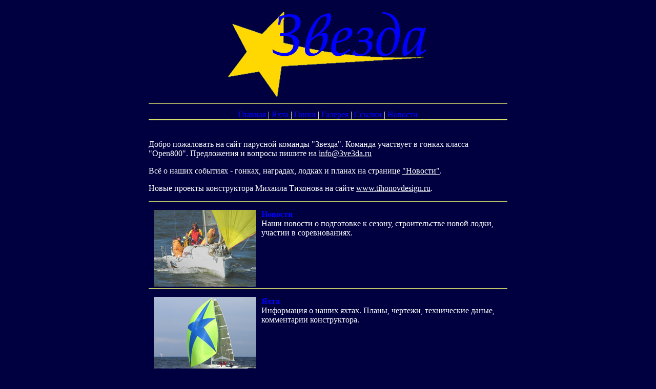

--- FILE ---
content_type: text/html; charset=windows-1251
request_url: http://3ve3da.ru/index.htm
body_size: 1376
content:
<HTML>
<HEAD><TITLE>Парусная команда "Звезда"</TITLE>
<META name="title" content="3ve3da sailing team">
<META name="description"  content="3ve3da sailing team">
<META name="keywords" content="3ve3da racing yachting open800 звезда гонки кубок России Open800">
<STYLE>
 A:link{color: #ffffff}
 A:visited{color: #ffffff}
 A:hover{color: #ffff00}
 A.nav:link {COLOR: #0000ff; TEXT-DECORATION: none}
 A.nav:visited {COLOR: #0000ff; TEXT-DECORATION: none}
 A.nav:hover {COLOR: #ffff00; TEXT-DECORATION: none}
</STYLE>
</STYLE>
</HEAD>

<BODY BGCOLOR="#000040" TEXT ="#ffffff">
<CENTER>
<TABLE BORDER=0 WIDTH=700>
<TR>
<TD>
 <CENTER>
 <P>
 <IMG src="./images/logo.jpg" HSPACE=0 VSPACE=10><BR CLEAR=left>
 <IMG src="./images/1pt.gif" WIDTH=700 HEIGHT=1><BR CLEAR=left>
 <IMG src="./images/dot_clea.gif" WIDTH=700 HEIGHT=12><BR CLEAR=left>

 <A class=nav HREF="./index.htm">Главная</A>  |
 <A class=nav HREF="boat.htm">Яхта</A> |
 <A class=nav HREF="results.htm">Гонки</A> |
 <A class=nav HREF="gallery.htm">Галерея</A> |
 <A class=nav HREF="links.htm">Ссылки</A> |
 <A class=nav HREF="news.htm">Новости</A><BR>

 <IMG src="./images/1pt.gif" WIDTH=700 HEIGHT=2>
 </CENTER>

</TD>
</TR>
<TR>
<TD>
<!--  <BR>
 <P><CENTER><FONT SIZE=+2>"Звезда" на Каспийском море!</FONT></CENTER><BR> -->
 <BR>
 <P>Добро пожаловать на сайт парусной команды "Звезда". Команда участвует в гонках класса "Open800".
 Предложения и вопросы пишите на <a href="mailto:info@3ve3da.ru">info@3ve3da.ru</A> </P>

 <P>Всё о наших событиях - гонках, наградах, лодках и планах на странице <A HREF="news.htm">"Новости"</A>.</P>

 <P>Новые проекты конструктора Михаила Тихонова на сайте <A HREF="http://www.tihonovdesign.ru">www.tihonovdesign.ru</A>.</P>

 <IMG src="./images/1pt.gif" WIDTH=700 HEIGHT=1><BR>
 <P><A class=nav HREF="news.htm"><IMG src="./images/3ve3da2.jpg" WIDTH=200 HEIGHT=150 ALIGN=left HSPACE=10 VSPACE=0 BORDER=NO> </P>
 <P><STRONG>Новости</STRONG></A>
 <BR> Наши новости о подготовке к сезону, строительстве новой лодки, участии в соревнованиях.
 <BR CLEAR=left>
 <IMG src="./images/dot_clea.gif" WIDTH=700 HEIGHT=3>

 <IMG src="./images/1pt.gif" WIDTH=700 HEIGHT=1><BR>
 <P><A class=nav HREF="boat.htm"><IMG src="./images/3ve3da1.jpg" WIDTH=200 HEIGHT=150 ALIGN=left HSPACE=10 VSPACE=0 BORDER=NO > </P>
 <P><STRONG>Яхта</STRONG></A>
 <BR>Информация о наших яхтах. Планы, чертежи, технические даные, комментарии конструктора.
 <BR CLEAR=left>
 <IMG src="./images/dot_clea.gif" WIDTH=700 HEIGHT=3>

 <IMG src="./images/1pt.gif" WIDTH=700 HEIGHT=1><BR>
 <P><A class=nav HREF="results.htm"><IMG src="./images/trophy.jpg" WIDTH=200 HEIGHT=150 ALIGN=left HSPACE=10 VSPACE=0 BORDER=NO > </P>
 <P><STRONG>Гонки</STRONG></A>
 <BR>Репортажи с соревнований, результаты.
 <BR CLEAR=left>
 <IMG src="./images/dot_clea.gif" WIDTH=700 HEIGHT=3>

 <IMG src="./images/1pt.gif" WIDTH=700 HEIGHT=1><BR>
 <P><A class=nav HREF="gallery.htm"><IMG src="./images/3ve3da3.jpg" WIDTH=200 HEIGHT=150 ALIGN=left HSPACE=10 VSPACE=0 BORDER=NO > </P>
 <P><STRONG>Галерея</STRONG></A>
 <BR>Много хороших фотографий с регат. Фотографии строительства новой яхты
 <BR CLEAR=left>
 <IMG src="./images/dot_clea.gif" WIDTH=700 HEIGHT=3>

 <IMG src="./images/1pt.gif" WIDTH=700 HEIGHT=1><BR>

</TD>
</TR>
<TR height=60>
 <TD>
 <CENTER>
  <A HREF="http://www.boero.ru"><IMG src="./images/boero.gif" HSPACE=30 BORDER=NO alt="Лучшие краски и материалы для яхт и катеров"></A>
  <A HREF="http://www.k-sails.com"><IMG src="./images/k-sails.gif" HSPACE=30 BORDER=NO alt="Гоночные паруса"></A>
  <A HREF="http://www.open800.ru"><IMG src="./images/open800.gif" HSPACE=30 BORDER=NO alt="Ассоциация класса Open800"></A>

 </CENTER>
 </TD>
</TR>
<TR>
<TD>
 <CENTER>
 <IMG src="./images/1pt.gif" WIDTH=700 HEIGHT=1><BR>
 <P>
 <IMG src="./images/dot_clea.gif" WIDTH=700 HEIGHT=3><BR CLEAR=left>
 <FONT SIZE=-1>
 <A class=nav HREF="./index.htm">Главная</A>  |
 <A class=nav HREF="boat.htm">Яхта</A> |
 <A class=nav HREF="results.htm">Гонки</A> |
 <A class=nav HREF="gallery.htm">Галерея</A> |
 <A class=nav HREF="links.htm">Ссылки</A> |
 <A class=nav HREF="news.htm">Новости</A><BR>
 </FONT>
 </CENTER>
</TD>
</TR>
</TABLE>
</CENTER>
</BODY>
</HTML>